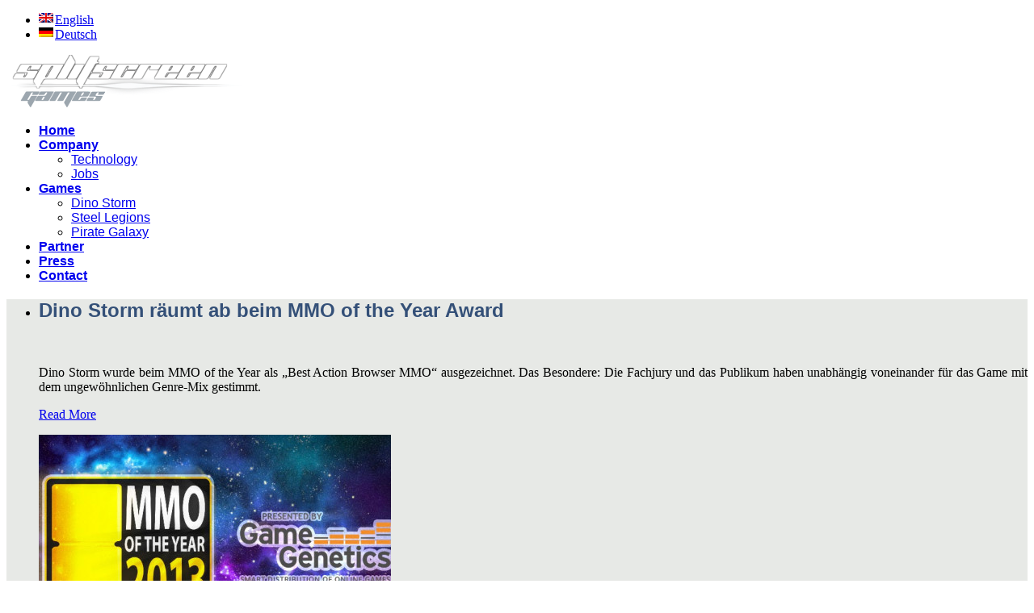

--- FILE ---
content_type: text/html; charset=UTF-8
request_url: https://splitscreen-games.com/de/
body_size: 11139
content:
<!DOCTYPE html>



<html lang="de-DE"> 
<head>
<link rel="preload" href="https://splitscreen-games.com/wp-content/cache/fvm/min/0-css4da42af7829728d06f247f64e1d48892f404abd3405776125c3efd273862a.css" as="style" media="all" />
<link rel="preload" href="https://splitscreen-games.com/wp-content/cache/fvm/min/0-css291ca9473e38f0cd40aec065887b5d694464af081676c2010fddf90b9e33c.css" as="style" media="all" />
<link rel="preload" href="https://splitscreen-games.com/wp-content/cache/fvm/min/0-css990163dee35a8383a12d3fb3256e65456ac09e64dec7cb26fb71f5f1c431e.css" as="style" media="all" />
<link rel="preload" href="https://splitscreen-games.com/wp-content/cache/fvm/min/0-cssc17751537db917ece45307798ac6e0a98cf6789efe98178de423652e6566e.css" as="style" media="all" />
<link rel="preload" href="https://splitscreen-games.com/wp-content/cache/fvm/min/0-css1b664ed0c70cb2771ebdff1289cc35943d0a48dbb8c40e096d3bc3e9a51aa.css" as="style" media="all" />
<link rel="preload" href="https://splitscreen-games.com/wp-content/cache/fvm/min/0-css8e1513fa0a9af9280cd50b8cf2e53bdcaeeac6a04dd303d9db20a7c55cd2a.css" as="style" media="all" />
<link rel="preload" href="https://splitscreen-games.com/wp-content/cache/fvm/min/0-cssa03d1407cb072b4dd8953c55919452fc76f2a3bf2574a046a565c38566678.css" as="style" media="all" />
<link rel="preload" href="https://splitscreen-games.com/wp-content/cache/fvm/min/0-cssd250b7602b62758b1e6ad96380819476f72da5260cf95379df91478fa0f39.css" as="style" media="all" />
<link rel="preload" href="https://splitscreen-games.com/wp-content/cache/fvm/min/0-csse3186db60e8ea0d14ff587401afbf25f12b42d915af6ee0ec299d07a07914.css" as="style" media="all" />
<link rel="preload" href="https://splitscreen-games.com/wp-content/cache/fvm/min/0-css4da14e21577ca81a3c202af68de2c24ae5242a650e0318c9446414774f4fe.css" as="style" media="all" /><script data-cfasync="false">if(navigator.userAgent.match(/MSIE|Internet Explorer/i)||navigator.userAgent.match(/Trident\/7\..*?rv:11/i)){var href=document.location.href;if(!href.match(/[?&]iebrowser/)){if(href.indexOf("?")==-1){if(href.indexOf("#")==-1){document.location.href=href+"?iebrowser=1"}else{document.location.href=href.replace("#","?iebrowser=1#")}}else{if(href.indexOf("#")==-1){document.location.href=href+"&iebrowser=1"}else{document.location.href=href.replace("#","&iebrowser=1#")}}}}</script>
<script data-cfasync="false">class FVMLoader{constructor(e){this.triggerEvents=e,this.eventOptions={passive:!0},this.userEventListener=this.triggerListener.bind(this),this.delayedScripts={normal:[],async:[],defer:[]},this.allJQueries=[]}_addUserInteractionListener(e){this.triggerEvents.forEach(t=>window.addEventListener(t,e.userEventListener,e.eventOptions))}_removeUserInteractionListener(e){this.triggerEvents.forEach(t=>window.removeEventListener(t,e.userEventListener,e.eventOptions))}triggerListener(){this._removeUserInteractionListener(this),"loading"===document.readyState?document.addEventListener("DOMContentLoaded",this._loadEverythingNow.bind(this)):this._loadEverythingNow()}async _loadEverythingNow(){this._runAllDelayedCSS(),this._delayEventListeners(),this._delayJQueryReady(this),this._handleDocumentWrite(),this._registerAllDelayedScripts(),await this._loadScriptsFromList(this.delayedScripts.normal),await this._loadScriptsFromList(this.delayedScripts.defer),await this._loadScriptsFromList(this.delayedScripts.async),await this._triggerDOMContentLoaded(),await this._triggerWindowLoad(),window.dispatchEvent(new Event("wpr-allScriptsLoaded"))}_registerAllDelayedScripts(){document.querySelectorAll("script[type=fvmdelay]").forEach(e=>{e.hasAttribute("src")?e.hasAttribute("async")&&!1!==e.async?this.delayedScripts.async.push(e):e.hasAttribute("defer")&&!1!==e.defer||"module"===e.getAttribute("data-type")?this.delayedScripts.defer.push(e):this.delayedScripts.normal.push(e):this.delayedScripts.normal.push(e)})}_runAllDelayedCSS(){document.querySelectorAll("link[rel=fvmdelay]").forEach(e=>{e.setAttribute("rel","stylesheet")})}async _transformScript(e){return await this._requestAnimFrame(),new Promise(t=>{const n=document.createElement("script");let r;[...e.attributes].forEach(e=>{let t=e.nodeName;"type"!==t&&("data-type"===t&&(t="type",r=e.nodeValue),n.setAttribute(t,e.nodeValue))}),e.hasAttribute("src")?(n.addEventListener("load",t),n.addEventListener("error",t)):(n.text=e.text,t()),e.parentNode.replaceChild(n,e)})}async _loadScriptsFromList(e){const t=e.shift();return t?(await this._transformScript(t),this._loadScriptsFromList(e)):Promise.resolve()}_delayEventListeners(){let e={};function t(t,n){!function(t){function n(n){return e[t].eventsToRewrite.indexOf(n)>=0?"wpr-"+n:n}e[t]||(e[t]={originalFunctions:{add:t.addEventListener,remove:t.removeEventListener},eventsToRewrite:[]},t.addEventListener=function(){arguments[0]=n(arguments[0]),e[t].originalFunctions.add.apply(t,arguments)},t.removeEventListener=function(){arguments[0]=n(arguments[0]),e[t].originalFunctions.remove.apply(t,arguments)})}(t),e[t].eventsToRewrite.push(n)}function n(e,t){let n=e[t];Object.defineProperty(e,t,{get:()=>n||function(){},set(r){e["wpr"+t]=n=r}})}t(document,"DOMContentLoaded"),t(window,"DOMContentLoaded"),t(window,"load"),t(window,"pageshow"),t(document,"readystatechange"),n(document,"onreadystatechange"),n(window,"onload"),n(window,"onpageshow")}_delayJQueryReady(e){let t=window.jQuery;Object.defineProperty(window,"jQuery",{get:()=>t,set(n){if(n&&n.fn&&!e.allJQueries.includes(n)){n.fn.ready=n.fn.init.prototype.ready=function(t){e.domReadyFired?t.bind(document)(n):document.addEventListener("DOMContentLoaded2",()=>t.bind(document)(n))};const t=n.fn.on;n.fn.on=n.fn.init.prototype.on=function(){if(this[0]===window){function e(e){return e.split(" ").map(e=>"load"===e||0===e.indexOf("load.")?"wpr-jquery-load":e).join(" ")}"string"==typeof arguments[0]||arguments[0]instanceof String?arguments[0]=e(arguments[0]):"object"==typeof arguments[0]&&Object.keys(arguments[0]).forEach(t=>{delete Object.assign(arguments[0],{[e(t)]:arguments[0][t]})[t]})}return t.apply(this,arguments),this},e.allJQueries.push(n)}t=n}})}async _triggerDOMContentLoaded(){this.domReadyFired=!0,await this._requestAnimFrame(),document.dispatchEvent(new Event("DOMContentLoaded2")),await this._requestAnimFrame(),window.dispatchEvent(new Event("DOMContentLoaded2")),await this._requestAnimFrame(),document.dispatchEvent(new Event("wpr-readystatechange")),await this._requestAnimFrame(),document.wpronreadystatechange&&document.wpronreadystatechange()}async _triggerWindowLoad(){await this._requestAnimFrame(),window.dispatchEvent(new Event("wpr-load")),await this._requestAnimFrame(),window.wpronload&&window.wpronload(),await this._requestAnimFrame(),this.allJQueries.forEach(e=>e(window).trigger("wpr-jquery-load")),window.dispatchEvent(new Event("wpr-pageshow")),await this._requestAnimFrame(),window.wpronpageshow&&window.wpronpageshow()}_handleDocumentWrite(){const e=new Map;document.write=document.writeln=function(t){const n=document.currentScript,r=document.createRange(),i=n.parentElement;let a=e.get(n);void 0===a&&(a=n.nextSibling,e.set(n,a));const s=document.createDocumentFragment();r.setStart(s,0),s.appendChild(r.createContextualFragment(t)),i.insertBefore(s,a)}}async _requestAnimFrame(){return new Promise(e=>requestAnimationFrame(e))}static run(){const e=new FVMLoader(["keydown","mousemove","touchmove","touchstart","touchend","wheel"]);e._addUserInteractionListener(e)}}FVMLoader.run();</script><meta name="viewport" content="width=device-width, initial-scale=1" /><link rel="alternate" type="application/rss+xml" title="Splitscreen Games" href="https://splitscreen-games.com/de/feed/" /><title>Splitscreen Games</title><meta name='robots' content='max-image-preview:large' /><link rel="alternate" type="application/rss+xml" title="Splitscreen Games &raquo; Feed" href="https://splitscreen-games.com/de/feed/" /><link rel="canonical" href="https://splitscreen-games.com/de/" /><meta http-equiv="Content-Language" content="de-DE" /><link hreflang="en" href="https://splitscreen-games.com/en/" rel="alternate" /><meta property="og:title" content="Home"/><meta property="og:image" content=""/><meta property="og:url" content="https://splitscreen-games.com/de/"/><meta property="og:description" content="Beste 3D-Grafikleistung kostenlos im Browser. Jeden Tag von überall. Splitscreen Games."/><meta property="og:site_name" content="Splitscreen Games"/>


<link rel="profile" href="https://gmpg.org/xfn/11">










<style id='wp-img-auto-sizes-contain-inline-css' type='text/css' media="all">img:is([sizes=auto i],[sizes^="auto," i]){contain-intrinsic-size:3000px 1500px}</style>
<style id='wp-block-library-inline-css' type='text/css' media="all">:root{--wp-block-synced-color:#7a00df;--wp-block-synced-color--rgb:122,0,223;--wp-bound-block-color:var(--wp-block-synced-color);--wp-editor-canvas-background:#ddd;--wp-admin-theme-color:#007cba;--wp-admin-theme-color--rgb:0,124,186;--wp-admin-theme-color-darker-10:#006ba1;--wp-admin-theme-color-darker-10--rgb:0,107,160.5;--wp-admin-theme-color-darker-20:#005a87;--wp-admin-theme-color-darker-20--rgb:0,90,135;--wp-admin-border-width-focus:2px}@media (min-resolution:192dpi){:root{--wp-admin-border-width-focus:1.5px}}.wp-element-button{cursor:pointer}:root .has-very-light-gray-background-color{background-color:#eee}:root .has-very-dark-gray-background-color{background-color:#313131}:root .has-very-light-gray-color{color:#eee}:root .has-very-dark-gray-color{color:#313131}:root .has-vivid-green-cyan-to-vivid-cyan-blue-gradient-background{background:linear-gradient(135deg,#00d084,#0693e3)}:root .has-purple-crush-gradient-background{background:linear-gradient(135deg,#34e2e4,#4721fb 50%,#ab1dfe)}:root .has-hazy-dawn-gradient-background{background:linear-gradient(135deg,#faaca8,#dad0ec)}:root .has-subdued-olive-gradient-background{background:linear-gradient(135deg,#fafae1,#67a671)}:root .has-atomic-cream-gradient-background{background:linear-gradient(135deg,#fdd79a,#004a59)}:root .has-nightshade-gradient-background{background:linear-gradient(135deg,#330968,#31cdcf)}:root .has-midnight-gradient-background{background:linear-gradient(135deg,#020381,#2874fc)}:root{--wp--preset--font-size--normal:16px;--wp--preset--font-size--huge:42px}.has-regular-font-size{font-size:1em}.has-larger-font-size{font-size:2.625em}.has-normal-font-size{font-size:var(--wp--preset--font-size--normal)}.has-huge-font-size{font-size:var(--wp--preset--font-size--huge)}.has-text-align-center{text-align:center}.has-text-align-left{text-align:left}.has-text-align-right{text-align:right}.has-fit-text{white-space:nowrap!important}#end-resizable-editor-section{display:none}.aligncenter{clear:both}.items-justified-left{justify-content:flex-start}.items-justified-center{justify-content:center}.items-justified-right{justify-content:flex-end}.items-justified-space-between{justify-content:space-between}.screen-reader-text{border:0;clip-path:inset(50%);height:1px;margin:-1px;overflow:hidden;padding:0;position:absolute;width:1px;word-wrap:normal!important}.screen-reader-text:focus{background-color:#ddd;clip-path:none;color:#444;display:block;font-size:1em;height:auto;left:5px;line-height:normal;padding:15px 23px 14px;text-decoration:none;top:5px;width:auto;z-index:100000}html :where(.has-border-color){border-style:solid}html :where([style*=border-top-color]){border-top-style:solid}html :where([style*=border-right-color]){border-right-style:solid}html :where([style*=border-bottom-color]){border-bottom-style:solid}html :where([style*=border-left-color]){border-left-style:solid}html :where([style*=border-width]){border-style:solid}html :where([style*=border-top-width]){border-top-style:solid}html :where([style*=border-right-width]){border-right-style:solid}html :where([style*=border-bottom-width]){border-bottom-style:solid}html :where([style*=border-left-width]){border-left-style:solid}html :where(img[class*=wp-image-]){height:auto;max-width:100%}:where(figure){margin:0 0 1em}html :where(.is-position-sticky){--wp-admin--admin-bar--position-offset:var(--wp-admin--admin-bar--height,0px)}@media screen and (max-width:600px){html :where(.is-position-sticky){--wp-admin--admin-bar--position-offset:0px}}</style><style id='global-styles-inline-css' type='text/css' media="all">:root{--wp--preset--aspect-ratio--square:1;--wp--preset--aspect-ratio--4-3:4/3;--wp--preset--aspect-ratio--3-4:3/4;--wp--preset--aspect-ratio--3-2:3/2;--wp--preset--aspect-ratio--2-3:2/3;--wp--preset--aspect-ratio--16-9:16/9;--wp--preset--aspect-ratio--9-16:9/16;--wp--preset--color--black:#000000;--wp--preset--color--cyan-bluish-gray:#abb8c3;--wp--preset--color--white:#ffffff;--wp--preset--color--pale-pink:#f78da7;--wp--preset--color--vivid-red:#cf2e2e;--wp--preset--color--luminous-vivid-orange:#ff6900;--wp--preset--color--luminous-vivid-amber:#fcb900;--wp--preset--color--light-green-cyan:#7bdcb5;--wp--preset--color--vivid-green-cyan:#00d084;--wp--preset--color--pale-cyan-blue:#8ed1fc;--wp--preset--color--vivid-cyan-blue:#0693e3;--wp--preset--color--vivid-purple:#9b51e0;--wp--preset--gradient--vivid-cyan-blue-to-vivid-purple:linear-gradient(135deg,rgb(6,147,227) 0%,rgb(155,81,224) 100%);--wp--preset--gradient--light-green-cyan-to-vivid-green-cyan:linear-gradient(135deg,rgb(122,220,180) 0%,rgb(0,208,130) 100%);--wp--preset--gradient--luminous-vivid-amber-to-luminous-vivid-orange:linear-gradient(135deg,rgb(252,185,0) 0%,rgb(255,105,0) 100%);--wp--preset--gradient--luminous-vivid-orange-to-vivid-red:linear-gradient(135deg,rgb(255,105,0) 0%,rgb(207,46,46) 100%);--wp--preset--gradient--very-light-gray-to-cyan-bluish-gray:linear-gradient(135deg,rgb(238,238,238) 0%,rgb(169,184,195) 100%);--wp--preset--gradient--cool-to-warm-spectrum:linear-gradient(135deg,rgb(74,234,220) 0%,rgb(151,120,209) 20%,rgb(207,42,186) 40%,rgb(238,44,130) 60%,rgb(251,105,98) 80%,rgb(254,248,76) 100%);--wp--preset--gradient--blush-light-purple:linear-gradient(135deg,rgb(255,206,236) 0%,rgb(152,150,240) 100%);--wp--preset--gradient--blush-bordeaux:linear-gradient(135deg,rgb(254,205,165) 0%,rgb(254,45,45) 50%,rgb(107,0,62) 100%);--wp--preset--gradient--luminous-dusk:linear-gradient(135deg,rgb(255,203,112) 0%,rgb(199,81,192) 50%,rgb(65,88,208) 100%);--wp--preset--gradient--pale-ocean:linear-gradient(135deg,rgb(255,245,203) 0%,rgb(182,227,212) 50%,rgb(51,167,181) 100%);--wp--preset--gradient--electric-grass:linear-gradient(135deg,rgb(202,248,128) 0%,rgb(113,206,126) 100%);--wp--preset--gradient--midnight:linear-gradient(135deg,rgb(2,3,129) 0%,rgb(40,116,252) 100%);--wp--preset--font-size--small:13px;--wp--preset--font-size--medium:20px;--wp--preset--font-size--large:36px;--wp--preset--font-size--x-large:42px;--wp--preset--spacing--20:0.44rem;--wp--preset--spacing--30:0.67rem;--wp--preset--spacing--40:1rem;--wp--preset--spacing--50:1.5rem;--wp--preset--spacing--60:2.25rem;--wp--preset--spacing--70:3.38rem;--wp--preset--spacing--80:5.06rem;--wp--preset--shadow--natural:6px 6px 9px rgba(0, 0, 0, 0.2);--wp--preset--shadow--deep:12px 12px 50px rgba(0, 0, 0, 0.4);--wp--preset--shadow--sharp:6px 6px 0px rgba(0, 0, 0, 0.2);--wp--preset--shadow--outlined:6px 6px 0px -3px rgb(255, 255, 255), 6px 6px rgb(0, 0, 0);--wp--preset--shadow--crisp:6px 6px 0px rgb(0, 0, 0)}:where(.is-layout-flex){gap:.5em}:where(.is-layout-grid){gap:.5em}body .is-layout-flex{display:flex}.is-layout-flex{flex-wrap:wrap;align-items:center}.is-layout-flex>:is(*,div){margin:0}body .is-layout-grid{display:grid}.is-layout-grid>:is(*,div){margin:0}:where(.wp-block-columns.is-layout-flex){gap:2em}:where(.wp-block-columns.is-layout-grid){gap:2em}:where(.wp-block-post-template.is-layout-flex){gap:1.25em}:where(.wp-block-post-template.is-layout-grid){gap:1.25em}.has-black-color{color:var(--wp--preset--color--black)!important}.has-cyan-bluish-gray-color{color:var(--wp--preset--color--cyan-bluish-gray)!important}.has-white-color{color:var(--wp--preset--color--white)!important}.has-pale-pink-color{color:var(--wp--preset--color--pale-pink)!important}.has-vivid-red-color{color:var(--wp--preset--color--vivid-red)!important}.has-luminous-vivid-orange-color{color:var(--wp--preset--color--luminous-vivid-orange)!important}.has-luminous-vivid-amber-color{color:var(--wp--preset--color--luminous-vivid-amber)!important}.has-light-green-cyan-color{color:var(--wp--preset--color--light-green-cyan)!important}.has-vivid-green-cyan-color{color:var(--wp--preset--color--vivid-green-cyan)!important}.has-pale-cyan-blue-color{color:var(--wp--preset--color--pale-cyan-blue)!important}.has-vivid-cyan-blue-color{color:var(--wp--preset--color--vivid-cyan-blue)!important}.has-vivid-purple-color{color:var(--wp--preset--color--vivid-purple)!important}.has-black-background-color{background-color:var(--wp--preset--color--black)!important}.has-cyan-bluish-gray-background-color{background-color:var(--wp--preset--color--cyan-bluish-gray)!important}.has-white-background-color{background-color:var(--wp--preset--color--white)!important}.has-pale-pink-background-color{background-color:var(--wp--preset--color--pale-pink)!important}.has-vivid-red-background-color{background-color:var(--wp--preset--color--vivid-red)!important}.has-luminous-vivid-orange-background-color{background-color:var(--wp--preset--color--luminous-vivid-orange)!important}.has-luminous-vivid-amber-background-color{background-color:var(--wp--preset--color--luminous-vivid-amber)!important}.has-light-green-cyan-background-color{background-color:var(--wp--preset--color--light-green-cyan)!important}.has-vivid-green-cyan-background-color{background-color:var(--wp--preset--color--vivid-green-cyan)!important}.has-pale-cyan-blue-background-color{background-color:var(--wp--preset--color--pale-cyan-blue)!important}.has-vivid-cyan-blue-background-color{background-color:var(--wp--preset--color--vivid-cyan-blue)!important}.has-vivid-purple-background-color{background-color:var(--wp--preset--color--vivid-purple)!important}.has-black-border-color{border-color:var(--wp--preset--color--black)!important}.has-cyan-bluish-gray-border-color{border-color:var(--wp--preset--color--cyan-bluish-gray)!important}.has-white-border-color{border-color:var(--wp--preset--color--white)!important}.has-pale-pink-border-color{border-color:var(--wp--preset--color--pale-pink)!important}.has-vivid-red-border-color{border-color:var(--wp--preset--color--vivid-red)!important}.has-luminous-vivid-orange-border-color{border-color:var(--wp--preset--color--luminous-vivid-orange)!important}.has-luminous-vivid-amber-border-color{border-color:var(--wp--preset--color--luminous-vivid-amber)!important}.has-light-green-cyan-border-color{border-color:var(--wp--preset--color--light-green-cyan)!important}.has-vivid-green-cyan-border-color{border-color:var(--wp--preset--color--vivid-green-cyan)!important}.has-pale-cyan-blue-border-color{border-color:var(--wp--preset--color--pale-cyan-blue)!important}.has-vivid-cyan-blue-border-color{border-color:var(--wp--preset--color--vivid-cyan-blue)!important}.has-vivid-purple-border-color{border-color:var(--wp--preset--color--vivid-purple)!important}.has-vivid-cyan-blue-to-vivid-purple-gradient-background{background:var(--wp--preset--gradient--vivid-cyan-blue-to-vivid-purple)!important}.has-light-green-cyan-to-vivid-green-cyan-gradient-background{background:var(--wp--preset--gradient--light-green-cyan-to-vivid-green-cyan)!important}.has-luminous-vivid-amber-to-luminous-vivid-orange-gradient-background{background:var(--wp--preset--gradient--luminous-vivid-amber-to-luminous-vivid-orange)!important}.has-luminous-vivid-orange-to-vivid-red-gradient-background{background:var(--wp--preset--gradient--luminous-vivid-orange-to-vivid-red)!important}.has-very-light-gray-to-cyan-bluish-gray-gradient-background{background:var(--wp--preset--gradient--very-light-gray-to-cyan-bluish-gray)!important}.has-cool-to-warm-spectrum-gradient-background{background:var(--wp--preset--gradient--cool-to-warm-spectrum)!important}.has-blush-light-purple-gradient-background{background:var(--wp--preset--gradient--blush-light-purple)!important}.has-blush-bordeaux-gradient-background{background:var(--wp--preset--gradient--blush-bordeaux)!important}.has-luminous-dusk-gradient-background{background:var(--wp--preset--gradient--luminous-dusk)!important}.has-pale-ocean-gradient-background{background:var(--wp--preset--gradient--pale-ocean)!important}.has-electric-grass-gradient-background{background:var(--wp--preset--gradient--electric-grass)!important}.has-midnight-gradient-background{background:var(--wp--preset--gradient--midnight)!important}.has-small-font-size{font-size:var(--wp--preset--font-size--small)!important}.has-medium-font-size{font-size:var(--wp--preset--font-size--medium)!important}.has-large-font-size{font-size:var(--wp--preset--font-size--large)!important}.has-x-large-font-size{font-size:var(--wp--preset--font-size--x-large)!important}</style>

<style id='classic-theme-styles-inline-css' type='text/css' media="all">/*! This file is auto-generated */
.wp-block-button__link{color:#fff;background-color:#32373c;border-radius:9999px;box-shadow:none;text-decoration:none;padding:calc(.667em + 2px) calc(1.333em + 2px);font-size:1.125em}.wp-block-file__button{background:#32373c;color:#fff;text-decoration:none}</style>
<link rel='stylesheet' id='karma-builder-css' href='https://splitscreen-games.com/wp-content/cache/fvm/min/0-css4da42af7829728d06f247f64e1d48892f404abd3405776125c3efd273862a.css' type='text/css' media='all' />
<link rel='stylesheet' id='polaroid_gallery_fancybox-css' href='https://splitscreen-games.com/wp-content/cache/fvm/min/0-css291ca9473e38f0cd40aec065887b5d694464af081676c2010fddf90b9e33c.css' type='text/css' media='all' />
<link rel='stylesheet' id='polaroid_gallery_style-2.1-css' href='https://splitscreen-games.com/wp-content/cache/fvm/min/0-css990163dee35a8383a12d3fb3256e65456ac09e64dec7cb26fb71f5f1c431e.css' type='text/css' media='all' />

<link rel='stylesheet' id='style-css' href='https://splitscreen-games.com/wp-content/cache/fvm/min/0-cssc17751537db917ece45307798ac6e0a98cf6789efe98178de423652e6566e.css' type='text/css' media='all' />
<link rel='stylesheet' id='primary-color-css' href='https://splitscreen-games.com/wp-content/cache/fvm/min/0-css1b664ed0c70cb2771ebdff1289cc35943d0a48dbb8c40e096d3bc3e9a51aa.css' type='text/css' media='all' />
<link rel='stylesheet' id='secondary-color-css' href='https://splitscreen-games.com/wp-content/cache/fvm/min/0-css8e1513fa0a9af9280cd50b8cf2e53bdcaeeac6a04dd303d9db20a7c55cd2a.css' type='text/css' media='all' />
<link rel='stylesheet' id='font-awesome-css' href='https://splitscreen-games.com/wp-content/cache/fvm/min/0-cssa03d1407cb072b4dd8953c55919452fc76f2a3bf2574a046a565c38566678.css' type='text/css' media='all' />
<link rel='stylesheet' id='mobile-css' href='https://splitscreen-games.com/wp-content/cache/fvm/min/0-cssd250b7602b62758b1e6ad96380819476f72da5260cf95379df91478fa0f39.css' type='text/css' media='all' />
<script type="text/javascript" src="https://splitscreen-games.com/wp-includes/js/jquery/jquery.min.js?ver=3.7.1" id="jquery-core-js"></script>
<script type="text/javascript" src="https://splitscreen-games.com/wp-includes/js/jquery/jquery-migrate.min.js?ver=3.4.1" id="jquery-migrate-js"></script>




<style type="text/css" media="all">.qtrans_flag span{display:none}.qtrans_flag{height:12px;width:18px;display:block}.qtrans_flag_and_text{padding-left:20px}.qtrans_flag_en{background:url(https://splitscreen-games.com/wp-content/plugins/qtranslate/flags/gb.png) no-repeat}.qtrans_flag_de{background:url(https://splitscreen-games.com/wp-content/plugins/qtranslate/flags/de.png) no-repeat}</style>

	
	
	
	
	
	


<style type='text/css' media="all">.shadow_img_frame{margin:0 auto}#h1{margin-top:3px}.iconh1{background-position:left bottom;background-repeat:no-repeat;color:#045184;font-size:36px;font-weight:100;padding-bottom:17px;padding-left:50px;padding-top:20px}.iconh2{background-position:left center;background-repeat:no-repeat;color:#045184;font-size:24px;font-weight:100;padding-bottom:19px;padding-left:40px;padding-top:18px}.icon_f{background-image:url(/wp-content/uploads/2012/07/icon_features.png)}.icon_p{background-image:url(/wp-content/uploads/2012/07/icon_partner.png)}.icon_per{background-image:url(/wp-content/uploads/2012/07/icon_proformance.png)}.icon_tech{background-image:url(/wp-content/themes/karma/images/icons/icon_technologie.png)}.icon_unter{background-image:url(:10024/wp-content/themes/karma/images/icons/icon_unternehmen.png)}.icon_prof{background-image:url(/wp-content/themes/karma/images/icons/icon_profitierenx3.png)}.icon_news{background-image:url(/wp-content/themes/karma/images/icons/icon_news.png)}.icon_pre{background-image:url(/wp-content/themes/karma/images/icons/icon_presse.png)}.icon_unterh1{background-image:url(/wp-content/themes/karma/images/icons/icon_h1_unternehmen.png)}.icon_preh1{background-image:url(/wp-content/themes/karma/images/icons/icon_h1_presse.png)}.icon_parth1{background-image:url(/wp-content/themes/karma/images/icons/icon_h1_partner.png)}.icon_mouseh1{background-image:url(/wp-content/themes/karma/images/icons/icon_h1_mouse.png)}.icon_gruend{background-image:url(/wp-content/themes/karma/images/icons/icon_gruenderteam.png)}.icon_buero{background-image:url(/wp-content/themes/karma/images/icons/icon_buero.png)}.icon_partner{background-image:url(/wp-content/themes/karma/images/icons/icon_partner.png)}.icon_h1_partner{background-image:url(/wp-content/themes/karma/images/icons/icon_h1_partner.png)}.icon_h1_tech{background-image:url(/wp-content/themes/karma/images/icons/icon_h1_technologie.png)}#tech-slideshow{height:64px;position:relative;overflow:hidden}#tech-slideshow>div{height:64px;width:2279px;background:url(/wp-content/uploads/2012/08/Partnerlogo.jpg);position:absolute;top:0;left:0;height:100%;-moz-transition:opacity 0.5s ease-out;-o-transition:opacity 0.5s ease-out;-webkit-transition:opacity 0.5s ease-out;-ms-transition:opacity 0.5s ease-out;-webkit-animation:moveSlideshow 60s linear infinite;-moz-animation:moveSlideshow 60s linear infinite;-webkit-transform:translate3d(0,0,0)}#tech-slideshow #tech-slideshow-1{background-position:0 66px;-webkit-animation:moveSlideshow 60s linear infinite;-moz-animation:moveSlideshow 60s linear infinite}#tech-slideshow:hover #tech-slideshow-2{opacity:0}@-webkit-keyframes moveSlideshow{0%{-webkit-transform:translateX(0);-moz-transform:translateX(0);-ms-transform:translateX(0);-o-transform:translateX(0);transform:translateX(0)}100%{-webkit-transform:translateX(-1558px);-moz-transform:translateX(-1558px);-ms-transform:translateX(-1558px);-o-transform:translateX(-1558px);transform:translateX(-1558px)}}@-moz-keyframes moveSlideshow{0%{-webkit-transform:translateX(0);-moz-transform:translateX(0);-ms-transform:translateX(0);-o-transform:translateX(0);transform:translateX(0)}100%{-webkit-transform:translateX(-1558px);-moz-transform:translateX(-1558px);-ms-transform:translateX(-1558px);-o-transform:translateX(-1558px);transform:translateX(-1558px)}}#menu-main-nav .drop{top:31px!important}#menu-main-nav li:hover{background:#101e35!important;border-radius:5px;-moz-border-radius:5px;-webkit-border-radius:5px}#menu-main-nav li.parent:hover{-webkit-border-bottom-right-radius:0;-webkit-border-bottom-left-radius:0;-moz-border-radius-bottomright:0;-moz-border-radius-bottomleft:0;border-bottom-right-radius:0;border-bottom-left-radius:0}#qtranslate-chooser li{float:left;margin:5px 15px 0 0}#qtranslate-chooser{list-style-type:none!important}a#prev1{display:block;width:13px;height:27px;position:absolute;left:-34px;top:150px;background:url(/wp-content/themes/karma/images/icons/slide-left.png) top left no-repeat;opacity:.8}a#prev1:hover{opacity:1}a#next1{display:block;width:13px;height:27px;position:absolute;top:150px;right:-34px;background:url(/wp-content/themes/karma/images/icons/slide-right.png) top left no-repeat;opacity:.8}a#next1:hover{opacity:1}.home-banner-wrap .jquery-pager a{display:none!important}#fbLike{margin-left:878px;margin-top:-11px;position:absolute}.post_thumb{background-position:0 -396px}.post_thumb img{margin:6px 0 0 6px}h1{color:#345078!important}h2{color:#345078!important}h3{color:#345078!important}h4{color:#83868a!important}h5{color:#345078!important}h6{color:#345078!important}#main p,#main ul,#main ol{font-size:12px}#menu-main-nav,#menu-main-nav li a span strong{font-size:16px!important}h4{font-size:18px!important}#footer{font-size:12px!important}#main{font-family:'Tahoma',Arial,sans-serif}#menu-main-nav{font-family:'Cuprum',Arial,sans-serif}#sub_nav{font-family:'Cuprum',Arial,sans-serif}h1{font-family:'Cuprum',Arial,sans-serif}h2{font-family:'Cuprum',Arial,sans-serif}h3{font-family:'Cuprum',Arial,sans-serif}h4{font-family:'Cuprum',Arial,sans-serif}h5{font-family:'Cuprum',Arial,sans-serif}h6{font-family:'Cuprum',Arial,sans-serif}</style>

<link rel="icon" href="https://splitscreen-games.com/wp-content/uploads/cropped-ss_icon-192x192.png" sizes="192x192" />


		<style type="text/css" id="wp-custom-css" media="all">.thick{font-weight:700}</style>
		<noscript><style type="text/css"> .wpb_animate_when_almost_visible { opacity: 1; }</style></noscript>









<link rel="stylesheet" type="text/css" href="https://splitscreen-games.com/wp-content/cache/fvm/min/0-csse3186db60e8ea0d14ff587401afbf25f12b42d915af6ee0ec299d07a07914.css" media="all" />

<link rel="stylesheet" type="text/css" href="https://splitscreen-games.com/wp-content/cache/fvm/min/0-css4da14e21577ca81a3c202af68de2c24ae5242a650e0318c9446414774f4fe.css" media="all" />
<script src="//api.splitscreenstudios.com/cookieconsent/cookieconsent.min.js"></script>
    
    <script>
    window.addEventListener("load", function(){
    window.cookieconsent.initialise({
      "palette": {
	  "popup": {
	      "background": "#252e39"
	    },
	    "button": {
	      "background": "#14a7d0"
	    }
      },
      "theme": "classic",
      "content": {
    	"message": "This website uses cookies to ensure you get the best experience on our website.",
  	    "dismiss": "Got it!",
  	    "link": "Learn More",
        "href": "//splitscreen-games.com/Splitscreen_Privacy_Policy.pdf"
      }
    })});
    </script>
</head>

<body class="home wp-singular page-template page-template-template-homepage-jquery-2 page-template-template-homepage-jquery-2-php page page-id-790 wp-theme-karma karma-body-mega-menu karma-no-post-date karma-no-content-gradient karma-no-mobile-submenu karma-header-gradient wpb-js-composer js-comp-ver-5.4.5 vc_responsive" itemscope="itemscope" itemtype="http://schema.org/WebPage">
<div id="tt-wide-layout" class="content-style-default">
	<div id="wrapper">
		<header role="banner" id="header" itemscope="itemscope" itemtype="http://schema.org/WPHeader" >
<div class="top-block">
<div class="top-holder">

    
  <div class="toolbar-left">
    </div>
  
  <div class="toolbar-right">
  <ul class="qtrans_language_chooser" id="qtranslate-5-chooser"><li><a href="https://splitscreen-games.com/en/" class="qtrans_flag_en qtrans_flag_and_text" title="English"><span>English</span></a></li><li class="active"><a href="https://splitscreen-games.com/de/" class="qtrans_flag_de qtrans_flag_and_text" title="Deutsch"><span>Deutsch</span></a></li></ul><div class="qtrans_widget_end"></div>  </div>

</div>
</div>

<div class="header-holder">
<div class="header-overlay">
<div class="header-area">

<a href="https://splitscreen-games.com" class="logo"><img src="https://splitscreen-games.com/wp-content/uploads/SplitscreensStudiosLogo.png" alt="Splitscreen Games" /></a>



    <nav role="navigation" itemscope="itemscope" itemtype="http://schema.org/SiteNavigationElement">
	    <ul id="menu-main-nav" class="sf-menu">
	    <li id="menu-item-793" class="menu-item menu-item-type-post_type menu-item-object-page menu-item-home current-menu-item page_item page-item-790 current_page_item"><a rel="httptestwpsplitscreenstudioscomcompanymissiontechnology" href="https://splitscreen-games.com/de/"><span><strong>Home</strong></span></a></li>
<li id="menu-item-2251" class="menu-item menu-item-type-post_type menu-item-object-page menu-item-has-children"><a href="https://splitscreen-games.com/de/company/"><span><strong>Company</strong></span></a>


<ul class="sub-menu">
	<li id="menu-item-1950" class="menu-item menu-item-type-post_type menu-item-object-page"><a href="https://splitscreen-games.com/de/company/technology/"><span>Technology</span></a></li>
	<li id="menu-item-989" class="menu-item menu-item-type-post_type menu-item-object-page"><a href="https://splitscreen-games.com/de/company/jobs/"><span>Jobs</span></a></li>
</ul>
</li>
<li id="menu-item-2250" class="menu-item menu-item-type-post_type menu-item-object-page menu-item-has-children"><a href="https://splitscreen-games.com/de/games/"><span><strong>Games</strong></span></a>


<ul class="sub-menu">
	<li id="menu-item-818" class="menu-item menu-item-type-post_type menu-item-object-page"><a href="https://splitscreen-games.com/de/games/dino-storm/"><span>Dino Storm</span></a></li>
	<li id="menu-item-817" class="menu-item menu-item-type-post_type menu-item-object-page"><a href="https://splitscreen-games.com/de/games/steel-legions/"><span>Steel Legions</span></a></li>
	<li id="menu-item-1834" class="menu-item menu-item-type-post_type menu-item-object-page"><a href="https://splitscreen-games.com/de/games/pirate-galaxy/"><span>Pirate Galaxy</span></a></li>
</ul>
</li>
<li id="menu-item-777" class="menu-item menu-item-type-post_type menu-item-object-page"><a href="https://splitscreen-games.com/de/partner/"><span><strong>Partner</strong></span></a></li>
<li id="menu-item-2118" class="menu-item menu-item-type-post_type menu-item-object-page"><a href="https://splitscreen-games.com/de/press/"><span><strong>Press</strong></span></a></li>
<li id="menu-item-1860" class="menu-item menu-item-type-post_type menu-item-object-page"><a href="https://splitscreen-games.com/de/legal/contact/"><span><strong>Contact</strong></span></a></li>
	    </ul>
    </nav>

<div class="jquery2-slider-wrap flexslider">
	<div class="jquery2-slider-bg" style="background-color:#E7E9E6">
		<ul class="slides">

<li class="jqslider">


  <div class="slider-content-main">
	<h2>Dino Storm räumt ab beim MMO of the Year Award</h2>    <div class='hr'>&nbsp;</div>
<p align="justify">Dino Storm wurde beim MMO of the Year als „Best Action Browser MMO“ aus­gezeichnet. Das Be­sondere: Die Fachjury und das Publikum haben unabhängig voneinander für das Game mit dem ungewöhnlichen Genre-Mix ge­stimmt.</p>
<p style="text-align:;"><a class="ka_button tt_ small_button small_skyblue" title="" href="https://splitscreen-games.com/de/press/dino-storm-rocks-mmo-of-the-year-award">Read More</a></p>
  </div>
  



  <div class="slider-content-sub">
   
        <img src="https://splitscreen-games.com/wp-content/uploads/2013/01/Dino-Storm-Best-Action-Browser-MMO-436x270.jpg" width="436" height="270" alt="Dino Storm räumt ab beim MMO of the Year Award" />
    
  </div>
  
  
    
  
  
  
</li>

<li class="jqslider">


  <div class="slider-content-main">
	<h2>Pirate Galaxy</h2>    <div class='hr'>&nbsp;</div>
<strong>Das Imperium der Menscheit steht am Abgrund.</strong></p>
<p align="justify">Im Browsergame Pirate Galaxy starten Spieler als Schmuggler in einer der letzten menschlichen Kolonien und müssen sich gegen eine wachsende Übermacht feindlicher Aliens behaupten.</p>
<p style="text-align:;"><a class="ka_button tt_ small_button small_skyblue" target="_self" title="" href="/de/spiele/pirate-galaxy">Erfahren Sie mehr</a></p>
  </div>
  



  <div class="slider-content-sub">
   
        <img src="https://splitscreen-games.com/wp-content/uploads/2012/08/sg-www-teaser_pg.jpg" width="436" height="270" alt="Pirate Galaxy" />
    
  </div>
  
  
    
  
  
  
</li>

<li class="jqslider">


  <div class="slider-content-main">
	<h2>Steel Legions</h2>    <div class='hr'>&nbsp;</div>
<strong>PvP-Action-MMO zum schnellen loslegen</strong></p>
<p align="justify">Stahl, Dampf und Öl sind die entscheidenden Rohstoffe für Schlachten mit gewaltigen, tonnenschweren Stahlkolossen. Wähle Deine Seite und trete in rasend schnellen Missionen<br />
gegen die Spieler der anderen Imperien an.</p>
<p style="text-align:;"><a class="ka_button tt_ small_button small_skyblue" target="_self" title="" href="/de/spiele/steel-legions">Erfahren Sie mehr</a></p>
  </div>
  



  <div class="slider-content-sub">
   
        <img src="https://splitscreen-games.com/wp-content/uploads/2012/07/sg-www-teaser_sl.jpg" width="436" height="270" alt="Steel Legions" />
    
  </div>
  
  
    
  
  
  
</li>

<li class="jqslider">


  <div class="slider-content-main">
	<h2>Dino Storm</h2>    <div class='hr'>&nbsp;</div>
<strong>Cowboys, Dinosaurier &#038; Laserpistolen</strong></p>
<p align="justify">Dino Storm ist das brandneue free-to-play action MMO von Splitscreen Games. Frisches Gamesetting für alle Altersgruppen sowie &#8220;next-generation&#8221; 3D-Browser Grafik setzen neue Maßstäbe.  Langanhaltender Spielspaß, ein einzigartiges Famesystem und vieles mehr.</p>
<p style="text-align:;"><a class="ka_button tt_ small_button small_skyblue" target="_self" title="" href="/de/spiele/dino-storm">Erfahren Sie mehr</a></p>
  </div>
  



  <div class="slider-content-sub">
   
        <img src="https://splitscreen-games.com/wp-content/uploads/2012/07/sg-www-teaser_ds.jpg" width="436" height="270" alt="Dino Storm" />
    
  </div>
  
  
    
  
  
  
</li>

</ul>
</div>
</div>
  
  
  
</div>
</div>
</div>
</header>


<div id="main" class="tt-slider-karma-custom-jquery-2">  
<div class="main-area">
<div class="main-holder">
<main role="main" id="content" class="content_full_width">
<div style="text-align: center;">
<h1>Beste 3D-Grafikleistung kostenlos im Browser. Jeden Tag von überall. Splitscreen Games.</h1>
</div>
<div class='hr'>&nbsp;</div> <div class="one_third tt-column"> <h2>Unternehmen</h2>
<p><strong>Einzigartige 3D-Engine, anspruchsvolle Spiel-konzepte, global vermarktet – für Gamer.</strong></p>
<p>Seit der Gründung im Jahre 2008 hat sich Splitscreen Games einer einzigen großartigen Idee verschrieben – der Entwicklung und Veröffentlichung von hochwertigen, für den Browser konzipierten 3D-Spielen.</p>
<p>Aufbauend auf unserer eigenen Technologie-Plattform ermöglichen wir unseren Spielern eine so noch nicht dagewesene Spielperformance bei 3D-Spielen.</p>
</div> <div class="one_third tt-column"> <h2>Unsere Partner</h2>
<p><strong>Von einer Partnerschaft mit Split-screen Games profitieren Sie auf vielfältige Weise.</strong></p>
<p>Zahlreiche Partner profitieren bereits von unserem Content:</p>
<div id="tech-slideshow">
<div id="tech-slideshow-1"></div>
<div id="tech-slideshow-2"></div>
</div>
<p style="text-align:;"><a class="ka_button tt_ small_button small_skyblue" target="http://splitscreen-games.com/partner" title="" href="/de/partner">Erfahren Sie mehr</a></p> </div> <div class="one_third_last tt-column"> <h2>Latest News</h2>
<p><strong>Dino Storm: Der Kampf um Ruhm und Ehre in Dinoville zieht schon mehr als 1 Million Gamer an</strong></p>
<p>Seit Start der Beta 2012 mehr als eine Million Registrierungen &#8211; Diese ungewöhnliche Kombination funktioniert in <a title="Dino Storm" href="http://dinostorm.com"> Dino Storm</a> perfekt.</p>
<p style="text-align:;"><a class="ka_button tt_ small_button small_skyblue" target="_self" title="" href="/de/press/dino-storm-the-fight-for-honor-and-fame-in-dinoville-attracts-more-than-1-million-gamers">Erfahren Sie mehr</a></p>
</div><br class="clear" />
</main>	
</div>
</div>



<div id="footer-top">&nbsp;</div>
</div>

        <footer role="contentinfo" id="footer" itemscope="itemscope" itemtype="http://schema.org/WPFooter">
        	            
            <div class="footer-overlay">
				                
                <div class="footer-content">
                    <div class="one_fourth tt-column"></div><div class="one_fourth tt-column"></div><div class="one_fourth tt-column">			<div class="textwidget"><h3><a href="/en/sitemap">Sitemap</a></h3>
</div>
		<ul class="sub-menu"><li id="menu-item-3400" class="menu-item menu-item-type-post_type menu-item-object-page"><a href="https://splitscreen-games.com/de/company/"><span><strong>Company</strong></span></a></li>
<li id="menu-item-2502" class="menu-item menu-item-type-post_type menu-item-object-page"><a href="https://splitscreen-games.com/de/games/"><span><strong>Games</strong></span></a></li>
<li id="menu-item-1988" class="menu-item menu-item-type-post_type menu-item-object-page"><a href="https://splitscreen-games.com/de/partner/"><span><strong>Partner</strong></span></a></li>
<li id="menu-item-1987" class="menu-item menu-item-type-post_type menu-item-object-page"><a href="https://splitscreen-games.com/de/press/"><span><strong>Press</strong></span></a></li>
<li id="menu-item-3372" class="menu-item menu-item-type-post_type menu-item-object-page"><a href="https://splitscreen-games.com/de/legal/contact/"><span><strong>Imprint</strong></span></a></li>
<li id="menu-item-3419" class="menu-item menu-item-type-post_type menu-item-object-page"><a href="https://splitscreen-games.com/de/legal/terms-and-conditions/"><span><strong>Terms and Conditions</strong></span></a></li>
<li id="menu-item-3399" class="menu-item menu-item-type-post_type menu-item-object-page"><a href="https://splitscreen-games.com/de/legal/data-privacy-policy/"><span><strong>Data Privacy Policy</strong></span></a></li>
</ul></div><div class="one_fourth_last tt-column"><div class="textwidget custom-html-widget"><h3><font color="#FFF"><a href="/de/contact">Impressum</a></font></h3>

Splitscreen Studios GmbH<br>
Blumenau 138<br>
DE-22089 Hamburg<br>
<font color="#666666">info [at] splitscreenstudios.com<br>
CEO: Alexandre Miguel Maia<br>
HRB 105028 Amtsgericht Hamburg<br>
Ust-IdNr.: DE259607791</font></div></div>                </div>

                        </footer>
        
	</div>
</div>
<script type="speculationrules">
{"prefetch":[{"source":"document","where":{"and":[{"href_matches":"/*"},{"not":{"href_matches":["/wp-*.php","/wp-admin/*","/wp-content/uploads/*","/wp-content/*","/wp-content/plugins/*","/wp-content/themes/karma/*","/*\\?(.+)"]}},{"not":{"selector_matches":"a[rel~=\"nofollow\"]"}},{"not":{"selector_matches":".no-prefetch, .no-prefetch a"}}]},"eagerness":"conservative"}]}
</script>
<script type="text/javascript" src="https://splitscreen-games.com/wp-content/plugins/karma_builder/js/bootstrap.min.js" id="karma-builder-bootstrap-js-js"></script>
<script type="text/javascript" src="https://splitscreen-games.com/wp-content/plugins/karma_builder/js/appear.min.js" id="appear-js"></script>
<script type="text/javascript" src="https://splitscreen-games.com/wp-content/plugins/js_composer/assets/lib/waypoints/waypoints.min.js?ver=5.4.5" id="waypoints-js"></script>
<script type="text/javascript" src="https://splitscreen-games.com/wp-content/plugins/karma_builder/js/easy-pie-chart.min.js" id="easyCharts-js"></script>
<script type="text/javascript" src="https://splitscreen-games.com/wp-content/plugins/karma_builder/js/karma-builder.js" id="karma-builder-js"></script>
<script type="text/javascript" src="//cdnjs.cloudflare.com/ajax/libs/jquery-easing/1.3/jquery.easing.min.js?ver=6.9" id="jquery.easing-1.3-js"></script>
<script type="text/javascript" src="//cdnjs.cloudflare.com/ajax/libs/fancybox/1.3.4/jquery.mousewheel-3.0.4.pack.js?ver=6.9" id="jquery.mousewheel-3.0.4-js"></script>
<script type="text/javascript" src="//cdnjs.cloudflare.com/ajax/libs/fancybox/1.3.4/jquery.fancybox-1.3.4.pack.min.js?ver=6.9" id="jquery.fancybox-1.3.4-js"></script>
<script type="text/javascript" id="polaroid_gallery-2.1-js-extra">
/* <![CDATA[ */
var polaroid_gallery = {"text2image":"Image","thumbnail":"caption","image":"title3","scratches":"no"};
//# sourceURL=polaroid_gallery-2.1-js-extra
/* ]]> */
</script>
<script type="text/javascript" src="https://splitscreen-games.com/wp-content/plugins/polaroid-gallery/js/polaroid_gallery-2.1.min.js?ver=6.9" id="polaroid_gallery-2.1-js"></script>
<script type="text/javascript" id="truethemes-custom-js-extra">
/* <![CDATA[ */
var php_data = {"mobile_menu_text":"Main Menu","mobile_sub_menu_text":"More in this section...","mobile_horz_dropdown":"false","karma_jquery_slideshowSpeed":"8000","karma_jquery_pause_hover":"false","karma_jquery_randomize":"false","karma_jquery_directionNav":"true","karma_jquery_animation_effect":"fade","karma_jquery_animationSpeed":"600","testimonial_slideshowSpeed":"8000","testimonial_pause_hover":"true","testimonial_randomize":"false","testimonial_directionNav":"true","testimonial_animation_effect":"fade","testimonial_animationSpeed":"600","sticky_sidebar":"true","sticky_menu_one":"false","sticky_menu_two":"false"};
//# sourceURL=truethemes-custom-js-extra
/* ]]> */
</script>
<script type="text/javascript" src="https://splitscreen-games.com/wp-content/themes/karma/js/custom-main.js" id="truethemes-custom-js"></script>
<script type="text/javascript" src="https://splitscreen-games.com/wp-content/themes/karma/js/superfish.js" id="karma-superfish-js"></script>
<script type="text/javascript" src="https://splitscreen-games.com/wp-content/themes/karma/js/retina.js" id="retina_js-js"></script>
<script type="text/javascript" src="https://splitscreen-games.com/wp-content/themes/karma/js/jquery.flexslider.js" id="karma-flexslider-js"></script>
<script type="text/javascript" src="https://splitscreen-games.com/wp-content/themes/karma/js/jquery.fitvids.js" id="fitvids-js"></script>
<script type="text/javascript" src="https://splitscreen-games.com/wp-content/plugins/js_composer/assets/lib/bower/isotope/dist/isotope.pkgd.min.js?ver=5.4.5" id="isotope-js"></script>
<script type="text/javascript" src="https://splitscreen-games.com/wp-includes/js/jquery/ui/core.min.js?ver=1.13.3" id="jquery-ui-core-js"></script>
<script type="text/javascript" src="https://splitscreen-games.com/wp-includes/js/jquery/ui/tabs.min.js?ver=1.13.3" id="jquery-ui-tabs-js"></script>
<script type="text/javascript" src="https://splitscreen-games.com/wp-includes/js/jquery/ui/accordion.min.js?ver=1.13.3" id="jquery-ui-accordion-js"></script>
<script type="text/javascript" src="https://splitscreen-games.com/wp-content/themes/karma/js/jquery.prettyPhoto.js" id="pretty-photo-js"></script>
<a href="#0" class="karma-scroll-top"><i class="fa fa-chevron-up"></i></a>
</body>
</html>
<!-- Cached page generated by WP-Super-Cache on 2026-01-07 06:32:04 -->

<!-- Compression = gzip -->

--- FILE ---
content_type: application/javascript
request_url: https://splitscreen-games.com/wp-content/themes/karma/js/custom-main.js
body_size: 7135
content:
/*-------------------------------------------------------------- 
Fire up functions on $(document).ready()
--------------------------------------------------------------*/
jQuery(document).ready(function () {
	truethemes_SuperFish();
	truethemes_MobileMenu();
	jQuery("#menu-main-nav li:has(ul)").addClass("parent");
	jQuery(".ubermenu-nav li:has(ul)").addClass("tt-uber-parent");
	truethemes_Sliders();
	jQuery('.slider-content-video,.video_wrapper').fitVids();
	truethemes_Gallery();
    truethemes_masonry_blog();
	jQuery('div.mc_signup_submit input#mc_signup_submit').removeClass('button');
    jQuery('.checkout-button.button.alt.wc-forward').find('br').remove();

    /* accessibility - outline links / keyboard tabbing
    truethemes_KeyboardTab();
    */

    //parallax
    jQuery('.tt-parallax-text').fadeIn(1000); //delete this to remove fading content

    var $window = jQuery(window);
    jQuery('section[data-type="background"]').each(function () {
        var $bgobj = jQuery(this);

        jQuery(window).scroll(function () {
            var yPos = -($window.scrollTop() / $bgobj.data('speed'));
            var coords = '50% ' + yPos + 'px';
            $bgobj.css({
                backgroundPosition: coords
            });
        });
    });
});
/*-------------------------------------------------------------- 
Fire up functions on $(window).load()
--------------------------------------------------------------*/
jQuery(window).load(function () {
	truethemes_Fadeimages();
	truethemes_MobileSubs();
	truethemes_LightboxHover();
	jQuery("a[data-gal^='prettyPhoto']").prettyPhoto({
        hook:'data-gal', // do not change, sky will fall
        theme: 'light_square', // options: light_rounded / dark_rounded / pp_default / dark_square / facebook 
    });
	truethemes_ScrollTop();
	truethemes_Tabs();
	if (jQuery(window).width() > 1024) { //only load sticky on non-mobile devices
		truethemes_StickySidebar();
	}
	truethemes_flexslider_for_gallery_post_format();
});
/*---------------------------------------------------------------------------*/
/*
/* Note to developers:
/* Easily uncompress any functions using: http://jsbeautifier.org/
/*
/*---------------------------------------------------------------------------*/
/*-------------------------------------------------------------- 
Superfish - Dropdown Menus
--------------------------------------------------------------*/
function truethemes_SuperFish(){
//only activate top-toolbar if child <ul> is present
jQuery(".top-block ul:has(ul)").addClass("sf-menu");
jQuery('ul.sf-menu').superfish({
    delay: 100,
    animation: {
        opacity: 'show',
        height: 'show'
    },
    speed: 'fast',
    disableHI: true,
    autoArrows: false,
    dropShadows: false
})
}
// 2/3/4th level menu  offscreen fix
// thanks to sakib000: https://forum.jquery.com/topic/suprtfish-menu-text-off-screen       
var wapoMainWindowWidth = jQuery(window).width();
jQuery('#menu-main-nav.sf-menu ul li').mouseover(function(){  
    // checks if third level menu exist        
    var subMenuExist = jQuery(this).find('.sub-menu').length;           
    if( subMenuExist > 0){
        var subMenuWidth = jQuery(this).find('.sub-menu').width();
        var subMenuOffset = jQuery(this).find('.sub-menu').parent().offset().left + subMenuWidth;

        // if sub menu is off screen, give new position
        if((subMenuOffset + subMenuWidth) > wapoMainWindowWidth){                 
            var newSubMenuPosition = subMenuWidth + 14;
            jQuery(this).find('.sub-menu').css({
                left: -newSubMenuPosition
            });
        }
    }
 });
/*-------------------------------------------------------------- 
Sliders + Testimonials
--------------------------------------------------------------*/
function truethemes_Sliders(){
//data pulled in from Site Options using wp_localize()
var tt_slider_directionNav;
var tt_slider_pause_hover;
var tt_slider_randomize;
var tt_testimonial_directionNav;
var tt_testimonial_pause_hover;
var tt_testimonial_randomize;
if(php_data.karma_jquery_directionNav == 'true'){tt_slider_directionNav = true;}else{tt_slider_directionNav = false;}
if(php_data.karma_jquery_pause_hover  == 'true'){tt_slider_pause_hover  = true;}else{tt_slider_pause_hover  = false;}
if(php_data.karma_jquery_randomize    == 'true'){tt_slider_randomize    = true;}else{tt_slider_randomize    = false;}
if(php_data.testimonial_directionNav  == 'true'){tt_testimonial_directionNav = true;}else{tt_testimonial_directionNav = false;}
if(php_data.testimonial_pause_hover   == 'true'){tt_testimonial_pause_hover  = true;}else{tt_testimonial_pause_hover  = false;}
if(php_data.testimonial_randomize     == 'true'){tt_testimonial_randomize    = true;}else{tt_testimonial_randomize    = false;}
//karma jquery sliders
jQuery('.jquery1-slider-wrap, .jquery2-slider-bg, .jquery3-slider-wrap').flexslider({
	slideshowSpeed: php_data.karma_jquery_slideshowSpeed,
	pauseOnHover:   tt_slider_pause_hover,
	randomize:      tt_slider_randomize,
	directionNav:   tt_slider_directionNav,
	animation:      php_data.karma_jquery_animation_effect,
	animationSpeed: php_data.karma_jquery_animationSpeed,
	smoothHeight: true
});
//testimonial shortcode
jQuery('.testimonials').flexslider({
	slideshowSpeed: php_data.testimonial_slideshowSpeed,
	pauseOnHover:   tt_testimonial_pause_hover,
	randomize:      tt_testimonial_randomize,
	directionNav:   tt_testimonial_directionNav,
	animation:      php_data.testimonial_animation_effect,
	animationSpeed: php_data.testimonial_animationSpeed,
	controlsContainer: ".testimonials",
	smoothHeight: true
});

jQuery('.true-testimonial-1-flexslider').flexslider({
    slideshowSpeed: php_data.testimonial_slideshowSpeed,
    animation: "slide",
    namespace: "true-",
    start: function(slider) {
        slider.removeClass('loading');
    }
});

jQuery('.true-testimonial-2-flexslider').flexslider({
    slideshowSpeed: php_data.testimonial_slideshowSpeed,
    animation: "slide",
    controlNav: "thumbnails",
    namespace: "true-",
    start: function(slider) {
        slider.removeClass('loading');
    }
});

}
/*-------------------------------------------------------------- 
Tabs
--------------------------------------------------------------*/
function truethemes_Tabs(){
//Added since 3.0.2 dev 4. 
//tabs init code, added with browser url sniff to get tab id to allow activating tab via link
//example url http://localhost:8888/karma-experimental/shortcodes/tabs-accordion/?tab=2
var tab_id = window.location.search.split('?tab=');
if (tab_id) {
    var tab_index = tab_id[1] - 1;
    jQuery('.tabs-area').tabs({
        show: { effect: "fadeIn" },
        hide: { effect: "fadeOut" },
        active: tab_index
    })
} else {
    jQuery('.tabs-area').tabs({
        show: { effect: "fadeIn" },
        hide: { effect: "fadeOut" },
        active: 0
    })
}
}
/*-------------------------------------------------------------- 
Keyboard Tabbing (for accessibility)
--------------------------------------------------------------*/
function truethemes_KeyboardTab() {
jQuery(function(){
    var lastKey = new Date(),
        lastClick = new Date();
    jQuery(document).on( "focusin", function(e){
        jQuery(".non-keyboard-outline").removeClass("non-keyboard-outline");
        var wasByKeyboard = lastClick < lastKey
        if( wasByKeyboard ) {
            jQuery( e.target ).addClass( "non-keyboard-outline");
        }     
    }); 
    jQuery(document).on( "click", function(){
        lastClick = new Date();
    });
    jQuery(document).on( "keydown", function() {
        lastKey = new Date();
    });
});
}
/*-------------------------------------------------------------- 
Image Fade-in
--------------------------------------------------------------*/
function truethemes_Fadeimages() {
    jQuery('[class^="attachment"]').each(function (index) {
        var t = jQuery('[class^="attachment"]').length;
        // When retina.js swaps the images, the new image, being
        // larger, overflows the frame. To fix this, take the
        // size of the zoomlayer, and apply it to the new image.
        // We do it regardless of whether the image has been swapped
        // by retina.js since it would be a waste to detect whether
        // the iamge has been swapped.
        var z = jQuery(this).prev('.lightbox-zoom');
        jQuery(this).css({
            'width': z.css('width'),
            'height': z.css('height')
        });
        if (t > 0) {
            jQuery(this).delay(160 * index).fadeIn(400)
        }
    })
}
/*-------------------------------------------------------------- 
Lightbox hover
--------------------------------------------------------------*/
function truethemes_LightboxHover() {
    jQuery('.lightbox-img').hover(function() {
        jQuery(this).children().first().children().first().stop(true);
        jQuery(this).children().first().children().first().fadeTo('normal', .90)
    }, function() {
        jQuery(this).children().first().children().first().stop(true);
        jQuery(this).children().first().children().first().fadeTo('normal', 0)
    })
}
/*-------------------------------------------------------------- 
Scroll to Top
--------------------------------------------------------------*/
function truethemes_ScrollTop() {
    jQuery('a.link-top').click(function() {
        if (!jQuery.browser.opera) {
            jQuery('body').animate({
                scrollTop: 0
            }, {
                queue: false,
                duration: 1200
            })
        }
        jQuery('html').animate({
            scrollTop: 0
        }, {
            queue: false,
            duration: 1200
        });
        return false
    })
}
jQuery(document).ready(function($){
    // browser window scroll (in pixels) after which the "back to top" link is shown
    var offset = 300,
        //duration of the top scrolling animation
        scroll_top_duration = 700,
        //grab the "back to top" link
        $back_to_top = $('.karma-scroll-top');
    //hide or show the "back to top" link
    $(window).scroll(function(){
        ( $(this).scrollTop() > offset ) ? $back_to_top.addClass('cd-is-visible') : $back_to_top.removeClass('cd-is-visible cd-fade-out');
    });
    //smooth scroll to top
    $back_to_top.on('click', function(event){
        event.preventDefault();
        $('body,html').animate({
            scrollTop: 0 ,
            }, scroll_top_duration
        );
    });

});
/*-------------------------------------------------------------- 
Sticky Sidebar
--------------------------------------------------------------*/
function truethemes_StickySidebar() {

    /* var tt_sticky_menu_one;
    var tt_sticky_menu_two;

    if(php_data.sticky_menu_one == 'true'){tt_sticky_menu_one = true;}else{tt_sticky_menu_one = false;}
    if(php_data.sticky_menu_two == 'true'){tt_sticky_menu_two = true;}else{tt_sticky_menu_two = false;} */

// Since 4.4 - site option to activate sticky
if(php_data.sticky_sidebar == 'true'){

/*
 Sticky-kit v1.1.3 | MIT | Leaf Corcoran 2015 | http://leafo.net
*/
(function(){var c,f;c=window.jQuery;f=c(window);c.fn.stick_in_parent=function(b){var A,w,J,n,B,K,p,q,L,k,E,t;null==b&&(b={});t=b.sticky_class;B=b.inner_scrolling;E=b.recalc_every;k=b.parent;q=b.offset_top;p=b.spacer;w=b.bottoming;null==q&&(q=0);null==k&&(k=void 0);null==B&&(B=!0);null==t&&(t="is_stuck");A=c(document);null==w&&(w=!0);L=function(a){var b;return window.getComputedStyle?(a=window.getComputedStyle(a[0]),b=parseFloat(a.getPropertyValue("width"))+parseFloat(a.getPropertyValue("margin-left"))+
parseFloat(a.getPropertyValue("margin-right")),"border-box"!==a.getPropertyValue("box-sizing")&&(b+=parseFloat(a.getPropertyValue("border-left-width"))+parseFloat(a.getPropertyValue("border-right-width"))+parseFloat(a.getPropertyValue("padding-left"))+parseFloat(a.getPropertyValue("padding-right"))),b):a.outerWidth(!0)};J=function(a,b,n,C,F,u,r,G){var v,H,m,D,I,d,g,x,y,z,h,l;if(!a.data("sticky_kit")){a.data("sticky_kit",!0);I=A.height();g=a.parent();null!=k&&(g=g.closest(k));if(!g.length)throw"failed to find stick parent";
v=m=!1;(h=null!=p?p&&a.closest(p):c("<div />"))&&h.css("position",a.css("position"));x=function(){var d,f,e;if(!G&&(I=A.height(),d=parseInt(g.css("border-top-width"),10),f=parseInt(g.css("padding-top"),10),b=parseInt(g.css("padding-bottom"),10),n=g.offset().top+d+f,C=g.height(),m&&(v=m=!1,null==p&&(a.insertAfter(h),h.detach()),a.css({position:"",top:"",width:"",bottom:""}).removeClass(t),e=!0),F=a.offset().top-(parseInt(a.css("margin-top"),10)||0)-q,u=a.outerHeight(!0),r=a.css("float"),h&&h.css({width:L(a),
height:u,display:a.css("display"),"vertical-align":a.css("vertical-align"),"float":r}),e))return l()};x();if(u!==C)return D=void 0,d=q,z=E,l=function(){var c,l,e,k;if(!G&&(e=!1,null!=z&&(--z,0>=z&&(z=E,x(),e=!0)),e||A.height()===I||x(),e=f.scrollTop(),null!=D&&(l=e-D),D=e,m?(w&&(k=e+u+d>C+n,v&&!k&&(v=!1,a.css({position:"fixed",bottom:"",top:d}).trigger("sticky_kit:unbottom"))),e<F&&(m=!1,d=q,null==p&&("left"!==r&&"right"!==r||a.insertAfter(h),h.detach()),c={position:"",width:"",top:""},a.css(c).removeClass(t).trigger("sticky_kit:unstick")),
B&&(c=f.height(),u+q>c&&!v&&(d-=l,d=Math.max(c-u,d),d=Math.min(q,d),m&&a.css({top:d+"px"})))):e>F&&(m=!0,c={position:"fixed",top:d},c.width="border-box"===a.css("box-sizing")?a.outerWidth()+"px":a.width()+"px",a.css(c).addClass(t),null==p&&(a.after(h),"left"!==r&&"right"!==r||h.append(a)),a.trigger("sticky_kit:stick")),m&&w&&(null==k&&(k=e+u+d>C+n),!v&&k)))return v=!0,"static"===g.css("position")&&g.css({position:"relative"}),a.css({position:"absolute",bottom:b,top:"auto"}).trigger("sticky_kit:bottom")},
y=function(){x();return l()},H=function(){G=!0;f.off("touchmove",l);f.off("scroll",l);f.off("resize",y);c(document.body).off("sticky_kit:recalc",y);a.off("sticky_kit:detach",H);a.removeData("sticky_kit");a.css({position:"",bottom:"",top:"",width:""});g.position("position","");if(m)return null==p&&("left"!==r&&"right"!==r||a.insertAfter(h),h.remove()),a.removeClass(t)},f.on("touchmove",l),f.on("scroll",l),f.on("resize",y),c(document.body).on("sticky_kit:recalc",y),a.on("sticky_kit:detach",H),setTimeout(l,
0)}};n=0;for(K=this.length;n<K;n++)b=this[n],J(c(b));return this}}).call(this);

//make em' stick
if(php_data.sticky_menu_one == 'true' || php_data.sticky_menu_two == 'true'){

    //sticky header is active so we increase the offset :)
    jQuery("#sidebar").stick_in_parent({ offset_top: 100 }); //sidebar
    jQuery("#sub_nav").stick_in_parent({ offset_top: 100 }); //sub navigation

    } else {

    //jQuery("#sidebar").stick_in_parent({ offset_top: 15, spacer: false }); //sidebar - use this version for (iframe) widgets in left sidebar
    jQuery("#sidebar").stick_in_parent({ offset_top: 15 }); //sidebar
    jQuery("#sub_nav").stick_in_parent({ offset_top: 10 }); //sub navigation

    } // END_IF - sticky-header-check

} // END_IF - (php_data.sticky_sidebar)
} // END truethemes_StickySidebar()
/*-------------------------------------------------------------- 
Mobile Menu
--------------------------------------------------------------*/
function truethemes_MobileMenu() {
//@since 4.0.2  check for ubermenu mobile-menu settings and adjust code accordingly
//php_data pulled in from Site Options using wp_localize()
/*
 * @since 4.8.6 mobile menu no longer compatible with uberMenu
 *
if(php_data.ubermenu_active == 'true'){
    var mobileMenuClone = jQuery(".ubermenu-nav").clone().attr("id", "tt-mobile-menu-list");
} else {
    var mobileMenuClone = jQuery("#menu-main-nav").clone().attr("id", "tt-mobile-menu-list");
}*/
var mobileMenuClone = jQuery("#menu-main-nav").clone().attr("id", "tt-mobile-menu-list");
function truethemes_MobileMenu(){var windowWidth=jQuery(window).width();if(windowWidth<=767)if(!jQuery("#tt-mobile-menu-button").length){jQuery('<a id="tt-mobile-menu-button" href="#tt-mobile-menu-list"><span>'+php_data.mobile_menu_text+"</span></a>").prependTo("#header");mobileMenuClone.insertAfter("#tt-mobile-menu-button").wrap('<div id="tt-mobile-menu-wrap" />');tt_menu_listener()}else jQuery("#tt-mobile-menu-button").css("display",
"block");else{jQuery("#tt-mobile-menu-button").css("display","none");mobileMenuClone.css("display","none")}}truethemes_MobileMenu();function tt_menu_listener(){jQuery("#tt-mobile-menu-button").click(function(e){if(jQuery("body").hasClass("ie8")){var mobileMenu=jQuery("#tt-mobile-menu-list");if(mobileMenu.css("display")==="block")mobileMenu.css({"display":"none"});else{var mobileMenu=jQuery("#tt-mobile-menu-list");mobileMenu.css({"display":"block","height":"auto","z-index":999,"position":"absolute"})}}else jQuery("#tt-mobile-menu-list").stop().slideToggle(500);
e.preventDefault()});jQuery("#tt-mobile-menu-list").find("> .menu-item").each(function(){var $this=jQuery(this),opener=$this.find("> a"),slide=$this.find("> .sub-menu")})}jQuery(window).resize(function(){truethemes_MobileMenu()});jQuery(window).load(function(){jQuery("#tt-mobile-menu-list").hide()});jQuery(document).ready(function(){jQuery("#tt-mobile-menu-list").hide()})

// Buzu adds this Aug 1st 2015
// Function modified to serve the mega menu as well. Nov 1st 2015 (Buzu)
if (jQuery('body').hasClass('karma-no-mobile-submenu')) {
    // get all mobile menu items with sub menus
    var subs,
        sub_parents,
        mega_menus = mobileMenuClone.find('.karma_mega_div'),
        target;

    // before doing anything, check if we have a mega menu, if so strip the mega
    // menu stuff out
    if (mega_menus.length) {
        mega_menus.each(function () {
            var $this = jQuery(this);
                sub = $this.children('.sub-menu'),
                paren = $this.parent('li');

                paren.append(sub);
                $this.remove();
        });
    }

    subs = mobileMenuClone.find('li > ul'),
    sub_parents = subs.parent('li');

    subs.hide();

    mobileMenuClone.find('.karma_mega_div').css('display', 'block');

    sub_parents.append('<i class="fa fa-chevron-down"></i>');
    mobileMenuClone.on('click', '.fa-chevron-down', function () {
        var $this = jQuery(this);

        // small optimization.
        // save the target on the trigger to avoid searching for it everytime
        // user clicks to show/hide sub-menu
        if (!$this.data('target')) {
            target = $this.parent().children('.sub-menu');

            $this.data('target', target);
        }

        $this.data('target').slideToggle();
        $this.toggleClass('sub-menu-trigger--open')
    });
} else {
    // open the main nav submenues that have been hid by superfish
    mobileMenuClone.find('.sub-menu').css('display', 'block');
    mobileMenuClone.find('.karma_mega_div').css('display', 'block');
}
// Buzu ends here Aug 1st 2015
};
/*-------------------------------------------------------------- 
Mobile Menu - Left/Right Nav
--------------------------------------------------------------*/
function truethemes_MobileSubs() {
    // Buzu modified this function to make it work properly. Changes made can be
    // identified by their comments starting with B: (May 27 2016)
    //
    // B: Save the new elements so that they can be used later.
    var select = jQuery("<select />").appendTo("#sub_nav, body.karma-mobile-horz-dropdown #horizontal_nav");
    jQuery("<option />", {
        "selected": "selected",
        "value": "",
        "text": php_data.mobile_sub_menu_text
    }).appendTo("#sub_nav select, body.karma-mobile-horz-dropdown #horizontal_nav select");
    jQuery("#sub_nav a, body.karma-mobile-horz-dropdown #horizontal_nav a").each(function() {
        var el = jQuery(this);
        var new_el = jQuery("<option />", {
            "value": el.attr("href"),
            "text": el.text()
        }).appendTo("#sub_nav select, body.karma-mobile-horz-dropdown #horizontal_nav select")

        // B: If the original element has a filter data, add it to the clone too
        if (el.data('filter')) {
            new_el.data('filter', el.data('filter'));
        }
    });
    jQuery("#sub_nav select, body.karma-mobile-horz-dropdown #horizontal_nav select").change(function() {
        window.location = jQuery(this).find("option:selected").val()
    })
    // B: Do the actual sorting when the dropdown is changed, but only if the
    // selected children has a filter data value
    select.on('change', function (e) {
        jQuery(this).children('option').each(function() {
            if (this.selected && jQuery(this).data('filter')) {
                jQuery('#tt-gallery-iso-wrap').isotope({
                    filter: jQuery(this).data('filter')
                });
            }
        });
    });
};
/*-------------------------------------------------------------- 
Gallery Filtering
--------------------------------------------------------------*/
function truethemes_Gallery() {
    jQuery('#tt-gallery-iso-wrap').isotope({
        animationOptions: {
            duration: 750,
            easing: 'linear',
            queue: false
        }
    });
    jQuery('#tt-gallery-iso-wrap').isotope({
        layoutMode: 'fitRows'
    });
    jQuery('#tt-gallery-nav a').click(function () {
        var selector = jQuery(this).attr('data-filter');
        jQuery('#tt-gallery-iso-wrap').isotope({
            filter: selector
        });
        return false
    });
    jQuery('#tt-gallery-nav li > a').click(function () {
        jQuery('#tt-gallery-nav li').removeClass();
        jQuery(this).parent().addClass('active')
    })
}
/*-------------------------------------------------------------- 
Masonry Blog
--------------------------------------------------------------*/
function truethemes_masonry_blog() {
    // masonry blog
jQuery('#tt-blog-container').isotope({
  animationOptions: {
   duration: 1150,
   easing: 'linear',
   queue: false
   }
});
// also run isotope on resize for 'fluid appearance'
jQuery(window).resize(function() {
  jQuery('#tt-blog-container').isotope({
    animationOptions: {
     duration: 1150,
     easing: 'linear',
     queue: false
     }
  });
});

}
/*-------------------------------------------------------------- 
Flexslider for gallery post format
--------------------------------------------------------------*/
function truethemes_flexslider_for_gallery_post_format(){
  jQuery('.karma-blog-slider').flexslider({
  animation: "slide",
  start: function(slider) {
    slider.removeClass('loading');
}
});
jQuery(".karma-blog-slider .flex-prev").addClass('fa fa-chevron-left').text('');
jQuery(".karma-blog-slider .flex-next").addClass('fa fa-chevron-right').text('');
}
/*-------------------------------------------------------------- 
Sticky Menu
--------------------------------------------------------------*/
function handleSWAppear() {
    truethemes_undoStickyMenu();
    jQuery('#menu-main-nav').one('scrollWatch.disappear', handleSWDisappear);
}
function handleSWDisappear() {
    var subs = jQuery(this).find('.drop'),
        open_sub = false;

    subs.each(function () {
        // Open submenus have opacity of 1
        if (jQuery(this).css('opacity') > 0) {
            open_sub = true;
        }
    });
    // Do the sticky menu only if there is no open submenu. In small screens
    // users may scroll down to see the entire submenu. If so, then a submenu
    // will be open, but the menu may not be in the viewport anymore. We don't
    // want to do the sticky menu in those cases.
    if (!open_sub) {
        truethemes_doStickyMenu();
        jQuery('#menu-main-nav').one('scrollWatch.appear', handleSWAppear);
    } else {
        // register the handler again, in case the menu closes down. When the
        // user scroll downs again, the menu will show up.
        jQuery('#menu-main-nav').one('scrollWatch.disappear', handleSWDisappear);
    }
}

function handleSWDisappear_2() {
    var old_top;

    function eventHandler_2() {
        var new_top = jQuery(window).scrollTop();

        if (old_top) {
            if (new_top > old_top || new_top == 0) {
                truethemes_undoStickyMenu();
                jQuery(window).off('scroll', eventHandler_2);
                jQuery(window).on('scroll', eventHandler);
            }
        }

        old_top = new_top;
    }

    function eventHandler() {
        var new_top = jQuery(window).scrollTop();

        if (old_top) {
            if (new_top < old_top) {
                truethemes_doStickyMenu();
                jQuery(window).off('scroll', eventHandler);
                jQuery(window).on('scroll', eventHandler_2);
            }
        }

        old_top = new_top;
    }

    jQuery(window).on('scroll', eventHandler);
}

function truethemes_StickyMenu(menu_type) {
    if (menu_type == 1) {
        jQuery('#menu-main-nav').one('scrollWatch.disappear', handleSWDisappear).scrollWatch();
    } else if (menu_type == 2) {
        jQuery('#menu-main-nav').one('scrollWatch.disappear', handleSWDisappear_2).scrollWatch();
    }
}

function truethemes_doStickyMenu() {
    var $ = jQuery;
    var container = $('<div id="B_sticky_menu"></div>'),
        tool_bar_clone = $('#header .top-block').clone(true);
        header_clone = $('#header .header-holder').clone(true);

    container.append(tool_bar_clone).append(header_clone);
    container.css({
        position: 'fixed',
        left: 0,
        top: -100,
        width: '100%',
        zIndex: 100,
        opacity: 0,
        boxShadow: '0 0 4px #000',
    });
    container.find('.header-area').css({
        maxWidth: 980,
        padding: '16px 0px',
        margin: 'auto'
    });
    container.find('.logo').css({
        'float': 'left',
    });
    /* container.find('.custom-logo').css({
        'float': 'left',
    }); */
    container.find('.header-area').children().each(function() {
        !($(this).hasClass('logo') || $(this).hasClass('custom-logo') || $(this).is('nav')) && $(this).remove();
    });
    $('body').append(container);
    /*
	* modification to original codes to prevent error when .top-aside which is top toolbar is deactivated.
	* @since 4.0.5 dev 11 mod by denzel
	*/
    if(jQuery('.top-block').length == 0){    
 		   container.animate({
 		       top: $('#wpadminbar').length === 0 ? 0 : $('#header').offset().top,
 		       opacity: 1
 		   }, 700);
	    }else{
		    container.animate({
		        top: $('#wpadminbar').length === 0 ? 0 : $('#header .top-block').offset().top,
		        opacity: 1
		    }, 700);       
    }//endif
}
function truethemes_undoStickyMenu() {
    jQuery('#B_sticky_menu').animate({
        top: -300,
        opacity: 0
    }, {
        duration: 400,
        queue: false,
        complete: function() {
            jQuery(this).remove();
            if (jQuery('#B_sticky_menu').length) {
                truethemes_undoStickyMenu();
            }
        }
    });
}